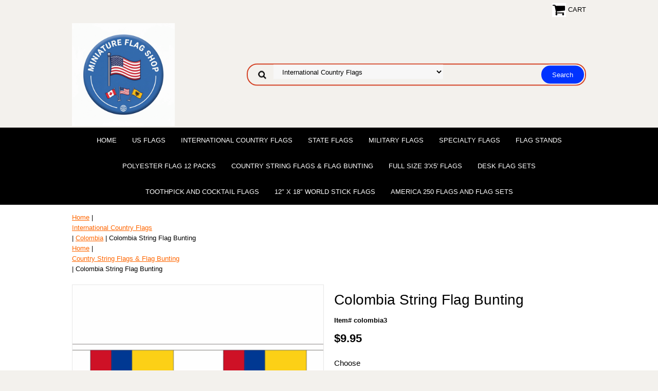

--- FILE ---
content_type: text/html
request_url: https://www.miniatureflagshop.com/colombia3.html
body_size: 5504
content:
<!DOCTYPE HTML><html lang="en"><head>
<link rel="image_src" href="https://s.turbifycdn.com/aah/yhst-47986447182823/colombia-string-flag-bunting-43.png" />
<meta property="og:image" content="https://s.turbifycdn.com/aah/yhst-47986447182823/colombia-string-flag-bunting-43.png" />
<meta name="viewport" content="width=device-width, initial-scale=1.0, minimum-scale=1.0, user-scalable=0" /><title>Colombia String Flag Bunting</title><link rel="stylesheet" type="text/css" href="https://sep.turbifycdn.com/ay/mobile/css/mmenu_2.css" /><link rel="stylesheet" type="text/css" href="css.css" /><link rel="stylesheet" type="text/css" href="fancybox.css" /><link rel="stylesheet" type="text/css" href="item.css" /><link rel="stylesheet" type="text/css" href="css-edits.css" /><script type="text/javascript" src="https://ajax.googleapis.com/ajax/libs/jquery/1.11.2/jquery.min.js"></script></head><body id="itemPage"><div><header><div class="inner"><div class="cartBar"><a href="https://order.store.turbify.net/yhst-47986447182823/cgi-bin/wg-order?yhst-47986447182823" class="cartLink"><img style="max-width:27px;max-height:27px" src="https://s.turbifycdn.com/aah/yhst-47986447182823/img-5929.png" align="absmiddle"> </img><span>Cart</span></a></div> <div id="ys_superbar">
	   <div id="ys_cpers">
		<div id="yscp_welcome_msg"></div>
		<div id="yscp_signin_link"></div>
		<div id="yscp_myaccount_link"></div>
		<div id="yscp_signout_link"></div>
	   </div>
	   <div id="yfc_mini"></div>
	   <div class="ys_clear"></div>
	</div>
      <div id="logo-search"><div class="oneMobRow"><a id="hamburger" href="#mmenu"><img style="max-width:25;max-height:30" alt="Menu" src="https://s.turbifycdn.com/aah/yhst-47986447182823/img-5930.png" align="absmiddle"> </img></a><span id="logo"><a href="index.html" title="miniatureflagshop.com"><img style="max-width:200px;max-height:200px" alt="miniatureflagshop.com" src="https://s.turbifycdn.com/aah/yhst-47986447182823/img-5931.png" align="absmiddle"> </img></a></span></div><div id="topSearch" style="height: 200px"><form id="searcharea" name="searcharea" action="nsearch.html" method="GET"><fieldset><select name="section"><option value="">All Categories</option><option value="unitedstates1">US Flags </option><option value="miwofl" selected="selected" ><div class="leftbuttons">International Country Flags</div> </option><option value="inmicodomifl"><div class="leftbuttons">Polyester Flag 12 Packs</div> </option><option value="mistfl"><div class="leftbuttons">State Flags</div> </option><option value="micapr"><div class="leftbuttons">Canadian Province Flags</div> </option><option value="mimifl"><div class="leftbuttons">Military Flags</div> </option><option value="mimifl1"><div class="leftbuttons">Specialty Flags</div> </option><option value="fusi3fl7ea"><div class="leftbuttons">Full Size 3&#8242;x5&#8242; Flags</div> </option><option value="stflflbu"><div class="leftbuttons">Country String Flags & Flag Bunting</div> </option><option value="12x18instfl"><div class="leftbuttons">12&#8243; x 18&#8243; World Stick Flags</div> </option><option value="12x18usstmis"><div class="leftbuttons">12&#8243; x 18&#8243; US State, Military &</div><div class="leftbuttons">Specialty Stick Flags</div> </option></select><label for="query" class="labelfield"><input type="text" id="query" name="query" placeholder="" ></label><label for="searchsubmit" class="buttonlabel"><input type="submit" id="searchsubmit" class="ys_primary" value="Search" name="searchsubmit"><input type="hidden" value="yhst-47986447182823" name="vwcatalog"></label></fieldset></form>   <script type="text/javascript"> 
                    var isSafari = !!navigator.userAgent.match(/Version\/[\d\.]+.*Safari/); 
                    var isIOS = !!navigator.platform && /iPad|iPhone|iPod/.test(navigator.platform); 
                    if (isSafari && isIOS) { 
                        document.forms["searcharea"].onsubmit = function (searchAreaForm) { 
                            var elementsList = this.elements, queryString = '', url = '', action = this.action; 
                            for(var i = 0; i < elementsList.length; i++) { 
                                if (elementsList[i].name) { 
                                    if (queryString) { 
                                        queryString = queryString + "&" +  elementsList[i].name + "=" + encodeURIComponent(elementsList[i].value); 
                                    } else { 
                                        queryString = elementsList[i].name + "=" + encodeURIComponent(elementsList[i].value); 
                                    } 
                                } 
                            } 
                            if (action.indexOf("?") == -1) { 
                                action = action + "?"; 
                            } 
                            url = action + queryString; 
                            window.location.href = url; 
                            return false; 
                        } 
                    } 
                </script> 
        </div><br clear="all" /></div></div><div id="navRibbon"><div class="inner"><nav id="mmenu"><ul class="topNav"><li class="mainNav"><a href="index.html" class="top">Home</a></li><li class="mainNav"><a href="unitedstates1.html" class="top">US Flags</a></li><li class="mainNav"><a href="miwofl.html" class="top"><div class="leftbuttons">International Country Flags</div></a></li><li class="mainNav"><a href="mistfl.html" class="top"><div class="leftbuttons">State Flags</div></a></li><li class="mainNav"><a href="mimifl.html" class="top"><div class="leftbuttons">Military Flags</div></a></li><li class="mainNav"><a href="mimifl1.html" class="top"><div class="leftbuttons">Specialty Flags</div></a><ul class="sub"><li><a href="minafl.html"><div class="leftbuttons">Nautical Flags</div></a></li><li><a href="misocofl.html"><div class="leftbuttons">Solid Color Flags</div></a></li><li><a href="mirafl.html"><div class="leftbuttons">Racing Flags</div></a></li><li><a href="mihifl.html"><div class="leftbuttons">Historical Flags</div></a></li></ul></li><li class="mainNav"><a href="miflst.html" class="top"><div class="leftbuttons">Flag Stands</div></a></li><li class="mainNav"><a href="inmicodomifl.html" class="top"><div class="leftbuttons">Polyester Flag 12 Packs</div></a><ul class="sub"><li><a href="miwoflas.html"><div class="leftbuttons">World Flag Assortments</div></a></li></ul></li><li class="mainNav"><a href="stflflbu.html" class="top"><div class="leftbuttons">Country String Flags & Flag Bunting</div></a></li><li class="mainNav"><a href="fusi3fl7ea.html" class="top"><div class="leftbuttons">Full Size 3&#8242;x5&#8242; Flags</div></a><ul class="sub"><li><a href="worldflags.html">Full Size 3x5 World Flags</a></li><li><a href="stateflags.html">Full Size 3x5 State Flags</a></li><li><a href="fusi3hifl.html">Full Size 3 x5 Historical Flags</a></li><li><a href="fusi3xmifl.html">Full size 3x5 Military Flags</a></li><li><a href="fusi3xcaprfl.html">Full Size 3x5 Canadian Province Flags</a></li><li><a href="fusi3xfl.html">Full Size 3x5 Specialty Flags</a></li></ul></li><li class="mainNav"><a href="deskflagsets1.html" class="top">Desk Flag Sets</a><ul class="sub"><li><a href="exstflsetwiw1.html"><div class="leftbuttons">Executive State Flag Set with White Base</div></a></li><li><a href="woflsetwiwhb.html"><div class="leftbuttons">World Flag Set with White Base</div></a></li><li><a href="standuswhbaf.html"><div class="leftbuttons">State Flag Set With White Base</div></a></li><li><a href="miniflagsets.html">US Military Miniature Flag Sets </a></li></ul></li><li class="mainNav"><a href="toandcofl.html" class="top">Toothpick and Cocktail Flags</a><ul class="sub"><li><a href="woflto.html"><div class="leftbuttons">World Flag Toothpicks</div></a></li><li><a href="toothpickflags.html"><div class="leftbuttons">State Flag Toothpicks</div></a></li><li><a href="spsocotofl.html">Solid Color & Specialty Toothpick Flags</a></li></ul></li><li class="mainNav"><a href="12x18instfl.html" class="top"><div class="leftbuttons">12&#8243; x 18&#8243; World Stick Flags</div></a></li><li class="mainNav"><a href="am250flandfl.html" class="top">America 250 Flags and Flag Sets</a></li></ul></nav></div></div></header><main><div class="inner"><div class="breadcrumbs"><div><a href="index.html">Home</a> | <a href="miwofl.html"><div class="leftbuttons">International Country Flags</div></a> | <a href="colombia.html">Colombia</a> | Colombia String Flag Bunting</div><div><a href="index.html">Home</a> | <a href="stflflbu.html"><div class="leftbuttons">Country String Flags & Flag Bunting</div></a> | Colombia String Flag Bunting</div></div><div class="item-wrap"><div class="fitem-top"><div class="fitem-left"><div class="image-zoom"><div class="imageContainer"><img src="https://s.turbifycdn.com/aah/yhst-47986447182823/colombia-string-flag-bunting-45.png" width="490" height="490" border="0" hspace="0" vspace="0" alt="Colombia String Flag Bunting" class="fancybox" data-zoom-image="https://s.turbifycdn.com/aah/yhst-47986447182823/colombia-string-flag-bunting-27.gif" data-fancybox-href="https://s.turbifycdn.com/aah/yhst-47986447182823/colombia-string-flag-bunting-27.gif" id="zoom-master" /><img src="https://s.turbifycdn.com/aah/yhst-47986447182823/us-flags-5.png" width="75" height="75" border="0" hspace="0" vspace="0" alt="Zoom" class="zoom" /></div></div></div><div class="fitem-right"><div class="fitem-name"><h1>Colombia String Flag Bunting</h1></div><form method="POST" action="https://order.store.turbify.net/yhst-47986447182823/cgi-bin/wg-order?yhst-47986447182823+colombia3"><div class="code">Item# colombia3</div><div class="price-row"><div class="price">$9.95</div></div><div class="optionrow"><label for="Choose String Flag Length">Choose String Flag Length:&nbsp;</label><select name="Choose String Flag Length" id="Choose String Flag Length"><option value="10 feet $9.95">10 feet $9.95</option></select> </div><div class="itemavailable"><em>Availability: </em>Usually ships the same business day.</div><div class="add-to-cart"><div class="qty"><label class="qty" for="vwquantity">Qty:</label><input name="vwquantity" type="text" value="1" id="vwquantity" /></div><input type="image" class="addtocartImg" title="Add to cart" src="https://s.turbifycdn.com/aah/yhst-47986447182823/us-flags-6.png" /><input name="vwcatalog" type="hidden" value="yhst-47986447182823" /><input name="vwitem" type="hidden" value="colombia3" /></div><input type="hidden" name=".autodone" value="https://www.miniatureflagshop.com/colombia3.html" /></form><div class="under-order-text">Colombian string flag bunting is available in two sizes, 10' string with 10 6"x9" polyester flags or 30' string with 30 6"x9" polyester flags. Several 10' sections can be tied together for a longer length and the 30' strings can be cut to fit the size that you need in the space available.<br /><br />These are perfect size flags for indoor display at a party, school, business, restaurant or sports bar.</div><div class="ys_promoitempage" id="ys_promoitempage" itemid="colombia3" itemcode="colombia3" categoryflag="0"></div>
<script language="javascript">
document.getElementsByTagName('html')[0].setAttribute('xmlns:og', 'http://opengraphprotocol.org/schema/');
</script>
<div id="ys_social_top_hr"></div>
<div id="ys_social_media">
<div id="ys_social_tweet">
<script language="javascript">function tweetwindowopen(url,width,height){var left=parseInt((screen.availWidth/2)-(width/2));var top=parseInt((screen.availHeight/2)-(height/2));var prop="width="+width+",height="+height+",left="+left+",top="+top+",screenX="+left+",screenY="+top;window.open (NULL, url,'tweetwindow',prop);}</script>
<a href="javascript:void(0);" title="Tweet"><img id="ys_social_custom_tweet_icon" src="https://s.turbifycdn.com/ae/store/secure/twitter.png" onClick="tweetwindowopen('https://twitter.com/share?count=none&text=Colombia+String+Flag+Bunting&url=https%3a//www.miniatureflagshop.com/colombia3.html',550, 514)"></a></div>
<div id="ys_social_v_separator"><img src="https://s.turbifycdn.com/ae/store/secure/v-separator.gif"></div>
<div id="ys_social_pinterest">
<a href="https://pinterest.com/pin/create/button/?url=https://www.miniatureflagshop.com/colombia3.html&media=https://s.turbifycdn.com/aah/yhst-47986447182823/colombia-string-flag-bunting-44.png&description=Colombia String Flag Bunting" class="pin-it-button" count-layout="horizontal"><img border="0" src="//assets.pinterest.com/images/PinExt.png" title="Pin It" /></a></div>
<script type="text/javascript" src="//assets.pinterest.com/js/pinit.js"></script><!--[if gt IE 6]>
<div id="ys_social_v_separator"><img src="https://s.turbifycdn.com/ae/store/secure/v-separator.gif"></div>
<![endif]-->
<!--[if !IE]><!-->
<div id="ys_social_v_separator"><img src="https://s.turbifycdn.com/ae/store/secure/v-separator.gif"></div>
<!--<![endif]-->
<div id="ys_social_fblike">
<!--[if gt IE 6]>
<script language="javascript">
document.getElementsByTagName('html')[0].setAttribute('xmlns:fb', 'http://ogp.me/ns/fb#');
</script>
<div id="fb-root"></div><script>(function(d, s, id) {var js, fjs = d.getElementsByTagName(s)[0];if (d.getElementById(id)) return;js = d.createElement(s); js.id = id;js.src = '//connect.facebook.net/en_US/all.js#xfbml=1&appId=';fjs.parentNode.insertBefore(js, fjs);}(document, 'script', 'facebook-jssdk'));</script><fb:like href="https://www.miniatureflagshop.com/colombia3.html" layout="standard" show_faces="false" width="350" action="like" colorscheme="light"></fb:like>
<![endif]-->
<!--[if !IE]><!-->
<script language="javascript">
document.getElementsByTagName('html')[0].setAttribute('xmlns:fb', 'http://ogp.me/ns/fb#');
</script>
<div id="fb-root"></div><script>(function(d, s, id) {var js, fjs = d.getElementsByTagName(s)[0];if (d.getElementById(id)) return;js = d.createElement(s); js.id = id;js.src = '//connect.facebook.net/en_US/all.js#xfbml=1&appId=';fjs.parentNode.insertBefore(js, fjs);}(document, 'script', 'facebook-jssdk'));</script><fb:like href="https://www.miniatureflagshop.com/colombia3.html" layout="standard" show_faces="false" width="350" action="like" colorscheme="light"></fb:like>
<!--<![endif]-->
</div>
</div>
<div id="ys_social_bottom_hr"></div>
</div></div><div id="ys_relatedItems"></div></div></div></main><footer><div class="newsletterSocial"><div class="inner"><div class="newsletter"><form method="post" action="//yhst-47986447182823.store.turbify.net/cgi-bin/pro-forma"><input name="subject" type="hidden" value="Newsletter Signup" /><input name="continue-url" type="hidden" value="" /><input name="newnames-to" type="hidden" value="yhst-47986447182823" /><input name="owner" type="hidden" value="customerservice@flagsgeorgia.com" /><input name="email" type="email" placeholder="email address" /><input type="submit" value="" /><input type="hidden" name=".autodone" value="https://www.miniatureflagshop.com/colombia3.html" /></form></div></div></div><div class="inner"><div class="footerBoxes"><div class="box col1">2807 Hwy 9N, Dawsonville GA 30534
Questions? Call 1-800-552-4382
Customer Service Team Available Monday-Friday 8-4</div><br clear="all" /></div><div id="copyright">Copyright � 2025 Flags Georgia LLC dba MiniatureFlagShop.com. All Rights Reserved.</div></div></footer></div><div id="scrollToTop"><img src="https://s.turbifycdn.com/aah/yhst-47986447182823/world-flag-toothpicks-40.png" width="75" height="75" border="0" hspace="0" vspace="0" alt="Scroll to top" /></div><script type="text/javascript" id="yfc_loader" src="https://turbifycdn.com/store/migration/loader-min-1.0.34.js?q=yhst-47986447182823&ts=1768480419&p=1&h=order.store.turbify.net"></script><script type="text/javascript" src="https://sep.turbifycdn.com/ay/mobile/js/slick_2.js"></script><script type="text/javascript" src="https://sep.turbifycdn.com/ay/mobile/js/jquery.mmenu_1.min.js"></script><script type="text/javascript" src="https://sep.turbifycdn.com/ty/tm/js/jquery.elevateZoom-3.0.8.min.js"></script><script type="text/javascript" src="https://sep.turbifycdn.com/ty/tm/js/jquery.fancybox.pack.js"></script><script type="text/javascript" src="https://sep.turbifycdn.com/ty/tm/js/jquery.lazyload.min.js"></script><script type="text/javascript" src="https://sep.turbifycdn.com/ty/tm/js/scripts-bottom-divitto-5.js"></script></body>
<script type="text/javascript">var PAGE_ATTRS = {'storeId': 'yhst-47986447182823', 'itemId': 'colombia3', 'isOrderable': '1', 'name': 'Colombia: Colombia String Flag Bunting', 'salePrice': '9.95', 'listPrice': '9.95', 'brand': '', 'model': '', 'promoted': '', 'createTime': '1768480419', 'modifiedTime': '1768480419', 'catNamePath': 'International Country Flags > Colombia', 'upc': ''};</script><script type="text/javascript">
csell_env = 'ue1';
 var storeCheckoutDomain = 'order.store.turbify.net';
</script>

<script type="text/javascript">
  function toOSTN(node){
    if(node.hasAttributes()){
      for (const attr of node.attributes) {
        node.setAttribute(attr.name,attr.value.replace(/(us-dc1-order|us-dc2-order|order)\.(store|stores)\.([a-z0-9-]+)\.(net|com)/g, storeCheckoutDomain));
      }
    }
  };
  document.addEventListener('readystatechange', event => {
  if(typeof storeCheckoutDomain != 'undefined' && storeCheckoutDomain != "order.store.turbify.net"){
    if (event.target.readyState === "interactive") {
      fromOSYN = document.getElementsByTagName('form');
        for (let i = 0; i < fromOSYN.length; i++) {
          toOSTN(fromOSYN[i]);
        }
      }
    }
  });
</script>
<script type="text/javascript">
// Begin Store Generated Code
 </script> <script type="text/javascript" src="https://s.turbifycdn.com/lq/ult/ylc_1.9.js" ></script> <script type="text/javascript" src="https://s.turbifycdn.com/ae/lib/smbiz/store/csell/beacon-a9518fc6e4.js" >
</script>
<script type="text/javascript">
// Begin Store Generated Code
 csell_page_data = {}; csell_page_rec_data = []; ts='TOK_STORE_ID';
</script>
<script type="text/javascript">
// Begin Store Generated Code
function csell_GLOBAL_INIT_TAG() { var csell_token_map = {}; csell_token_map['TOK_SPACEID'] = '2022276099'; csell_token_map['TOK_URL'] = ''; csell_token_map['TOK_STORE_ID'] = 'yhst-47986447182823'; csell_token_map['TOK_ITEM_ID_LIST'] = 'colombia3'; csell_token_map['TOK_ORDER_HOST'] = 'order.store.turbify.net'; csell_token_map['TOK_BEACON_TYPE'] = 'prod'; csell_token_map['TOK_RAND_KEY'] = 't'; csell_token_map['TOK_IS_ORDERABLE'] = '1';  c = csell_page_data; var x = (typeof storeCheckoutDomain == 'string')?storeCheckoutDomain:'order.store.turbify.net'; var t = csell_token_map; c['s'] = t['TOK_SPACEID']; c['url'] = t['TOK_URL']; c['si'] = t[ts]; c['ii'] = t['TOK_ITEM_ID_LIST']; c['bt'] = t['TOK_BEACON_TYPE']; c['rnd'] = t['TOK_RAND_KEY']; c['io'] = t['TOK_IS_ORDERABLE']; YStore.addItemUrl = 'http%s://'+x+'/'+t[ts]+'/ymix/MetaController.html?eventName.addEvent&cartDS.shoppingcart_ROW0_m_orderItemVector_ROW0_m_itemId=%s&cartDS.shoppingcart_ROW0_m_orderItemVector_ROW0_m_quantity=1&ysco_key_cs_item=1&sectionId=ysco.cart&ysco_key_store_id='+t[ts]; } 
</script>
<script type="text/javascript">
// Begin Store Generated Code
function csell_REC_VIEW_TAG() {  var env = (typeof csell_env == 'string')?csell_env:'prod'; var p = csell_page_data; var a = '/sid='+p['si']+'/io='+p['io']+'/ii='+p['ii']+'/bt='+p['bt']+'-view'+'/en='+env; var r=Math.random(); YStore.CrossSellBeacon.renderBeaconWithRecData(p['url']+'/p/s='+p['s']+'/'+p['rnd']+'='+r+a); } 
</script>
<script type="text/javascript">
// Begin Store Generated Code
var csell_token_map = {}; csell_token_map['TOK_PAGE'] = 'p'; csell_token_map['TOK_CURR_SYM'] = '$'; csell_token_map['TOK_WS_URL'] = 'https://yhst-47986447182823.csell.store.turbify.net/cs/recommend?itemids=colombia3&location=p'; csell_token_map['TOK_SHOW_CS_RECS'] = 'true';  var t = csell_token_map; csell_GLOBAL_INIT_TAG(); YStore.page = t['TOK_PAGE']; YStore.currencySymbol = t['TOK_CURR_SYM']; YStore.crossSellUrl = t['TOK_WS_URL']; YStore.showCSRecs = t['TOK_SHOW_CS_RECS']; </script> <script type="text/javascript" src="https://s.turbifycdn.com/ae/store/secure/recs-1.3.2.2.js" ></script> <script type="text/javascript" >
</script>
</html>
<!-- html103.prod.store.e1b.lumsb.com Tue Jan 27 13:29:05 PST 2026 -->
